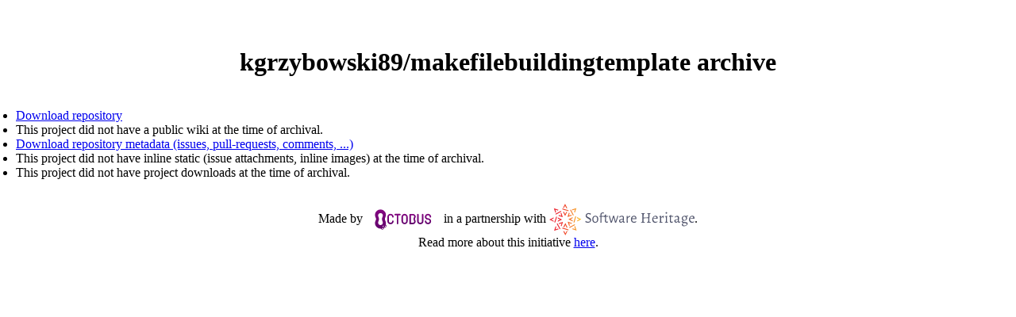

--- FILE ---
content_type: image/svg+xml
request_url: https://bitbucket-archive.softwareheritage.org/images/octobus_color.svg
body_size: 5761
content:
<?xml version="1.0" encoding="utf-8"?>
<!-- Generator: Adobe Illustrator 19.0.0, SVG Export Plug-In . SVG Version: 6.00 Build 0)  -->
<svg version="1.1" id="Calque_1" xmlns="http://www.w3.org/2000/svg" xmlns:xlink="http://www.w3.org/1999/xlink" x="0px" y="0px"
	 viewBox="0 0 198.4 85" style="enable-background:new 0 0 198.4 85;" xml:space="preserve">
<style type="text/css">
	.st0{fill:url(#XMLID_123_);}
	.st1{fill:url(#XMLID_124_);}
	.st2{fill:url(#XMLID_125_);}
	.st3{fill:url(#XMLID_126_);}
	.st4{fill:url(#XMLID_127_);}
	.st5{fill:url(#XMLID_128_);}
	.st6{fill:url(#XMLID_129_);}
</style>
<g id="XMLID_247_">
	<g id="XMLID_35_">
		<linearGradient id="XMLID_123_" gradientUnits="userSpaceOnUse" x1="103.2738" y1="55.107" x2="103.2738" y2="27.3458">
			<stop  offset="0" style="stop-color:#61006C"/>
			<stop  offset="1" style="stop-color:#840781"/>
		</linearGradient>
		<path id="XMLID_119_" class="st0" d="M103.3,27.3c-4.6,0-8.4,3.8-8.4,8.4v10.9c0,4.6,3.8,8.4,8.4,8.4c4.6,0,8.4-3.8,8.4-8.4V35.8
			C111.7,31.1,107.9,27.3,103.3,27.3z M107.7,46.7c0,2.4-2,4.4-4.4,4.4c-2.4,0-4.4-2-4.4-4.4V35.8c0-2.4,2-4.4,4.4-4.4
			c2.4,0,4.4,2,4.4,4.4V46.7z"/>
		<linearGradient id="XMLID_124_" gradientUnits="userSpaceOnUse" x1="145.0286" y1="55.107" x2="145.0286" y2="27.3458">
			<stop  offset="0" style="stop-color:#61006C"/>
			<stop  offset="1" style="stop-color:#840781"/>
		</linearGradient>
		<path id="XMLID_118_" class="st1" d="M151.5,27.3c-1.1,0-2,0.9-2,2v17.9c0,2.2-1.8,3.9-3.9,3.9h-1c-2.2,0-3.9-1.8-3.9-3.9V29.3
			c0-1.1-0.9-2-2-2s-2,0.9-2,2v17.9c0,4.4,3.6,7.9,7.9,7.9h1c4.4,0,7.9-3.6,7.9-7.9V29.3C153.4,28.2,152.6,27.3,151.5,27.3z"/>
		<linearGradient id="XMLID_125_" gradientUnits="userSpaceOnUse" x1="65.5521" y1="55.107" x2="65.5521" y2="27.3458">
			<stop  offset="0" style="stop-color:#61006C"/>
			<stop  offset="1" style="stop-color:#840781"/>
		</linearGradient>
		<path id="XMLID_117_" class="st2" d="M65.1,31.3h1c2.2,0,3.9,1.8,3.9,3.9c0,1.1,0.9,2,2,2s2-0.9,2-2c0-4.4-3.6-7.9-7.9-7.9h-1
			c-4.4,0-7.9,3.6-7.9,7.9v11.9c0,4.4,3.6,7.9,7.9,7.9h1c4.4,0,7.9-3.6,7.9-7.9c0-1.1-0.9-2-2-2s-2,0.9-2,2c0,2.2-1.8,3.9-3.9,3.9
			h-1c-2.2,0-3.9-1.8-3.9-3.9V35.3C61.1,33.1,62.9,31.3,65.1,31.3z"/>
		<linearGradient id="XMLID_126_" gradientUnits="userSpaceOnUse" x1="84.4129" y1="55.107" x2="84.4129" y2="27.3458">
			<stop  offset="0" style="stop-color:#61006C"/>
			<stop  offset="1" style="stop-color:#840781"/>
		</linearGradient>
		<path id="XMLID_116_" class="st3" d="M90.8,27.3H78c-1.1,0-2,0.9-2,2s0.9,2,2,2h4.4v21.8c0,1.1,0.9,2,2,2c1.1,0,2-0.9,2-2V31.3
			h4.4c1.1,0,2-0.9,2-2S91.9,27.3,90.8,27.3z"/>
		<linearGradient id="XMLID_127_" gradientUnits="userSpaceOnUse" x1="165.6742" y1="55.107" x2="165.6742" y2="27.3458">
			<stop  offset="0" style="stop-color:#61006C"/>
			<stop  offset="1" style="stop-color:#840781"/>
		</linearGradient>
		<path id="XMLID_39_" class="st4" d="M165.7,39.2c-4.1,0-4.4-3.1-4.4-4c0-2.2,1.8-3.9,3.9-3.9h1c2.2,0,3.9,1.8,3.9,3.9
			c0,1.1,0.9,2,2,2c1.1,0,2-0.9,2-2c0-4.4-3.6-7.9-7.9-7.9h-1c-4.4,0-7.9,3.6-7.9,7.9c0,3.2,2.2,7.9,8.4,7.9c4,0,4.4,3.1,4.4,4
			c0,2.2-1.8,3.9-3.9,3.9h-1c-2.2,0-3.9-1.8-3.9-3.9c0-1.1-0.9-2-2-2c-1.1,0-2,0.9-2,2c0,4.4,3.6,7.9,7.9,7.9h1
			c4.4,0,7.9-3.6,7.9-7.9C174.1,44,171.8,39.2,165.7,39.2z"/>
		<linearGradient id="XMLID_128_" gradientUnits="userSpaceOnUse" x1="124.4813" y1="55.107" x2="124.4813" y2="27.3458">
			<stop  offset="0" style="stop-color:#61006C"/>
			<stop  offset="1" style="stop-color:#840781"/>
		</linearGradient>
		<path id="XMLID_36_" class="st5" d="M132,38.2c0.7-1.4,1-3,0.7-4.5c-0.2-1.4-0.9-2.8-1.9-3.8l-0.2-0.2c-1.5-1.5-3.5-2.3-5.6-2.3
			h-6.9c-1.1,0-2,0.9-2,2v23.8c0,1.1,0.9,2,2,2h6.9c2.1,0,4.1-0.8,5.6-2.3c0.1-0.1,0.1-0.1,0.2-0.2c1.9-2,2.5-5,1.5-7.6
			c0-0.1-0.1-0.1-0.1-0.2l-1-2c-0.5-1-0.5-2.2,0-3.2L132,38.2z M127.7,44.6l1,1.9c0.4,1.2,0.1,2.5-0.7,3.4l-0.1,0.1
			c-0.7,0.7-1.7,1.2-2.8,1.2h-4.9V31.3h4.9c1.1,0,2,0.4,2.8,1.1l0.1,0.1c0.4,0.5,0.7,1.1,0.8,1.7c0.1,0.7,0,1.4-0.4,2.1l-0.8,1.5
			C126.6,40,126.6,42.5,127.7,44.6z"/>
	</g>
	<linearGradient id="XMLID_129_" gradientUnits="userSpaceOnUse" x1="39.673" y1="69.3289" x2="39.673" y2="15.7105">
		<stop  offset="0" style="stop-color:#61006C"/>
		<stop  offset="1" style="stop-color:#840781"/>
	</linearGradient>
	<path id="XMLID_2_" class="st6" d="M54.8,58.2c-0.2-0.6-0.6-1-1-1.3c-0.4-0.4-0.8-0.8-0.8-1.2l0.1-0.9l0,0c0.3-1.7,0.3-3.5,0-5.3
		c-0.6-3.2-2.5-5.2-2.5-8.3c0-3,1.9-5,2.5-8.3c0.7-3.7-0.1-7.3-1.7-10c-2.8-4.6-7.4-7.3-12.6-7.3c-5.2,0-9.9,2.7-12.6,7.3
		c-1.6,2.6-2.4,6.2-1.7,10c0.6,3.2,2.5,5.2,2.5,8.3c0,3-1.9,5-2.5,8.3c-0.7,3.7,0.1,7.3,1.7,10c2.8,4.6,7.4,7.3,12.6,7.3l1.1,0
		c0.4,0.1,0.6,0.5,0.8,1c0.3,0.4,0.6,0.8,1.1,1.2c0.6,0.3,1.8,0.8,3.8,0l0,0c0.6-0.3,1.1-0.6,1.5-0.9c0.8-0.6,1.1-1.3,1.2-1.7
		c0.2-0.6,0.1-1.2,0-1.6c-0.1-0.5-0.2-0.9,0-1.1s0.6,0,1,0.2c0.4,0.2,1,0.4,1.6,0.3c0.4,0,1.2-0.2,1.9-0.8c0.4-0.3,0.8-0.7,1.1-1.3
		l0,0C55.3,60.1,55.1,58.8,54.8,58.2z M38.9,57.3c-2.2,0-4-1.1-4.9-2.3c-1-1.2-1.5-2.5-1.5-4.1c0-3.2,2.4-4.7,2.4-9.6
		s-2.4-6.4-2.4-9.6c0-1.6,0.5-2.9,1.5-4.1c0.9-1.2,2.7-2.3,4.9-2.3c2.2,0,4,1.1,4.9,2.3c1,1.2,1.5,2.5,1.5,4.1
		c0,3.2-2.4,4.7-2.4,9.6s2.4,6.4,2.4,9.6c0,1.6-0.5,2.9-1.5,4.1C42.9,56.2,41.2,57.3,38.9,57.3z M45.2,67.6
		c-1.1,0.5-2.3,0.4-2.5-0.2c0-0.1-0.1-0.2,0-0.3c0.1-0.5,0.7-1.2,1.7-1.6s1.9-0.4,2.3-0.1c0.1,0.1,0.2,0.2,0.2,0.3
		C47.1,66.3,46.4,67.2,45.2,67.6z M46.7,61.5c-0.9,0.8-2,1-2.4,0.6c-0.1-0.1-0.1-0.2-0.1-0.3c-0.1-0.5,0.3-1.3,1.1-2
		c0.8-0.7,1.7-0.9,2.2-0.8c0.1,0,0.2,0.1,0.3,0.2C48.1,59.7,47.6,60.7,46.7,61.5z M53,61.1c-0.7,1-1.6,1.6-2.1,1.3
		c-0.1-0.1-0.2-0.1-0.2-0.2c-0.2-0.5-0.1-1.4,0.5-2.2c0.5-0.9,1.3-1.4,1.8-1.4c0.1,0,0.2,0,0.3,0.1C53.8,59,53.7,60.1,53,61.1z"/>
</g>
</svg>
